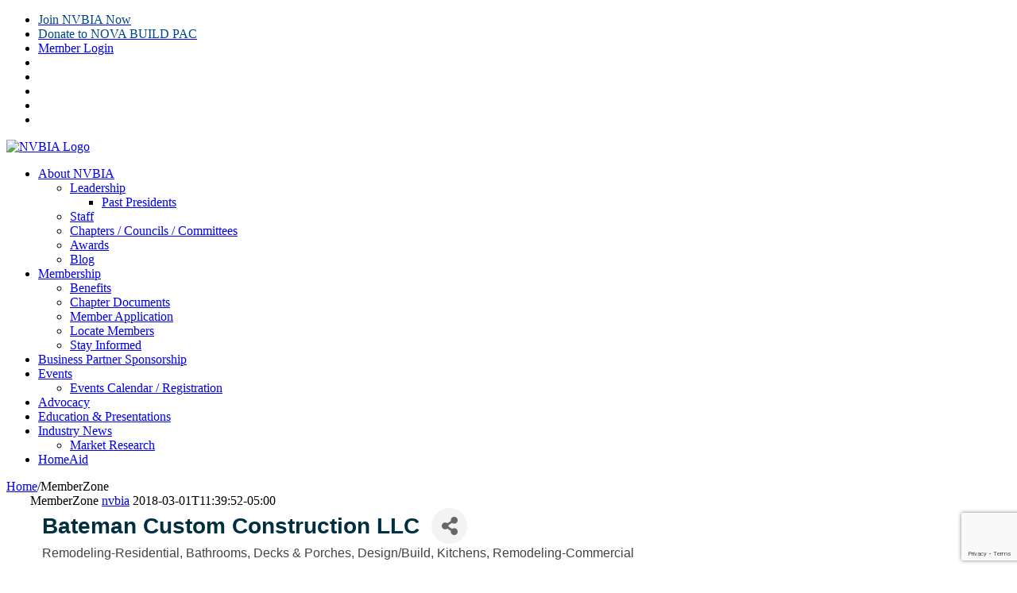

--- FILE ---
content_type: text/html; charset=utf-8
request_url: https://www.google.com/recaptcha/enterprise/anchor?ar=1&k=6LfI_T8rAAAAAMkWHrLP_GfSf3tLy9tKa839wcWa&co=aHR0cHM6Ly9idXNpbmVzcy5udmJpYS5jb206NDQz&hl=en&v=N67nZn4AqZkNcbeMu4prBgzg&size=invisible&anchor-ms=20000&execute-ms=30000&cb=yexm8fwwo977
body_size: 48888
content:
<!DOCTYPE HTML><html dir="ltr" lang="en"><head><meta http-equiv="Content-Type" content="text/html; charset=UTF-8">
<meta http-equiv="X-UA-Compatible" content="IE=edge">
<title>reCAPTCHA</title>
<style type="text/css">
/* cyrillic-ext */
@font-face {
  font-family: 'Roboto';
  font-style: normal;
  font-weight: 400;
  font-stretch: 100%;
  src: url(//fonts.gstatic.com/s/roboto/v48/KFO7CnqEu92Fr1ME7kSn66aGLdTylUAMa3GUBHMdazTgWw.woff2) format('woff2');
  unicode-range: U+0460-052F, U+1C80-1C8A, U+20B4, U+2DE0-2DFF, U+A640-A69F, U+FE2E-FE2F;
}
/* cyrillic */
@font-face {
  font-family: 'Roboto';
  font-style: normal;
  font-weight: 400;
  font-stretch: 100%;
  src: url(//fonts.gstatic.com/s/roboto/v48/KFO7CnqEu92Fr1ME7kSn66aGLdTylUAMa3iUBHMdazTgWw.woff2) format('woff2');
  unicode-range: U+0301, U+0400-045F, U+0490-0491, U+04B0-04B1, U+2116;
}
/* greek-ext */
@font-face {
  font-family: 'Roboto';
  font-style: normal;
  font-weight: 400;
  font-stretch: 100%;
  src: url(//fonts.gstatic.com/s/roboto/v48/KFO7CnqEu92Fr1ME7kSn66aGLdTylUAMa3CUBHMdazTgWw.woff2) format('woff2');
  unicode-range: U+1F00-1FFF;
}
/* greek */
@font-face {
  font-family: 'Roboto';
  font-style: normal;
  font-weight: 400;
  font-stretch: 100%;
  src: url(//fonts.gstatic.com/s/roboto/v48/KFO7CnqEu92Fr1ME7kSn66aGLdTylUAMa3-UBHMdazTgWw.woff2) format('woff2');
  unicode-range: U+0370-0377, U+037A-037F, U+0384-038A, U+038C, U+038E-03A1, U+03A3-03FF;
}
/* math */
@font-face {
  font-family: 'Roboto';
  font-style: normal;
  font-weight: 400;
  font-stretch: 100%;
  src: url(//fonts.gstatic.com/s/roboto/v48/KFO7CnqEu92Fr1ME7kSn66aGLdTylUAMawCUBHMdazTgWw.woff2) format('woff2');
  unicode-range: U+0302-0303, U+0305, U+0307-0308, U+0310, U+0312, U+0315, U+031A, U+0326-0327, U+032C, U+032F-0330, U+0332-0333, U+0338, U+033A, U+0346, U+034D, U+0391-03A1, U+03A3-03A9, U+03B1-03C9, U+03D1, U+03D5-03D6, U+03F0-03F1, U+03F4-03F5, U+2016-2017, U+2034-2038, U+203C, U+2040, U+2043, U+2047, U+2050, U+2057, U+205F, U+2070-2071, U+2074-208E, U+2090-209C, U+20D0-20DC, U+20E1, U+20E5-20EF, U+2100-2112, U+2114-2115, U+2117-2121, U+2123-214F, U+2190, U+2192, U+2194-21AE, U+21B0-21E5, U+21F1-21F2, U+21F4-2211, U+2213-2214, U+2216-22FF, U+2308-230B, U+2310, U+2319, U+231C-2321, U+2336-237A, U+237C, U+2395, U+239B-23B7, U+23D0, U+23DC-23E1, U+2474-2475, U+25AF, U+25B3, U+25B7, U+25BD, U+25C1, U+25CA, U+25CC, U+25FB, U+266D-266F, U+27C0-27FF, U+2900-2AFF, U+2B0E-2B11, U+2B30-2B4C, U+2BFE, U+3030, U+FF5B, U+FF5D, U+1D400-1D7FF, U+1EE00-1EEFF;
}
/* symbols */
@font-face {
  font-family: 'Roboto';
  font-style: normal;
  font-weight: 400;
  font-stretch: 100%;
  src: url(//fonts.gstatic.com/s/roboto/v48/KFO7CnqEu92Fr1ME7kSn66aGLdTylUAMaxKUBHMdazTgWw.woff2) format('woff2');
  unicode-range: U+0001-000C, U+000E-001F, U+007F-009F, U+20DD-20E0, U+20E2-20E4, U+2150-218F, U+2190, U+2192, U+2194-2199, U+21AF, U+21E6-21F0, U+21F3, U+2218-2219, U+2299, U+22C4-22C6, U+2300-243F, U+2440-244A, U+2460-24FF, U+25A0-27BF, U+2800-28FF, U+2921-2922, U+2981, U+29BF, U+29EB, U+2B00-2BFF, U+4DC0-4DFF, U+FFF9-FFFB, U+10140-1018E, U+10190-1019C, U+101A0, U+101D0-101FD, U+102E0-102FB, U+10E60-10E7E, U+1D2C0-1D2D3, U+1D2E0-1D37F, U+1F000-1F0FF, U+1F100-1F1AD, U+1F1E6-1F1FF, U+1F30D-1F30F, U+1F315, U+1F31C, U+1F31E, U+1F320-1F32C, U+1F336, U+1F378, U+1F37D, U+1F382, U+1F393-1F39F, U+1F3A7-1F3A8, U+1F3AC-1F3AF, U+1F3C2, U+1F3C4-1F3C6, U+1F3CA-1F3CE, U+1F3D4-1F3E0, U+1F3ED, U+1F3F1-1F3F3, U+1F3F5-1F3F7, U+1F408, U+1F415, U+1F41F, U+1F426, U+1F43F, U+1F441-1F442, U+1F444, U+1F446-1F449, U+1F44C-1F44E, U+1F453, U+1F46A, U+1F47D, U+1F4A3, U+1F4B0, U+1F4B3, U+1F4B9, U+1F4BB, U+1F4BF, U+1F4C8-1F4CB, U+1F4D6, U+1F4DA, U+1F4DF, U+1F4E3-1F4E6, U+1F4EA-1F4ED, U+1F4F7, U+1F4F9-1F4FB, U+1F4FD-1F4FE, U+1F503, U+1F507-1F50B, U+1F50D, U+1F512-1F513, U+1F53E-1F54A, U+1F54F-1F5FA, U+1F610, U+1F650-1F67F, U+1F687, U+1F68D, U+1F691, U+1F694, U+1F698, U+1F6AD, U+1F6B2, U+1F6B9-1F6BA, U+1F6BC, U+1F6C6-1F6CF, U+1F6D3-1F6D7, U+1F6E0-1F6EA, U+1F6F0-1F6F3, U+1F6F7-1F6FC, U+1F700-1F7FF, U+1F800-1F80B, U+1F810-1F847, U+1F850-1F859, U+1F860-1F887, U+1F890-1F8AD, U+1F8B0-1F8BB, U+1F8C0-1F8C1, U+1F900-1F90B, U+1F93B, U+1F946, U+1F984, U+1F996, U+1F9E9, U+1FA00-1FA6F, U+1FA70-1FA7C, U+1FA80-1FA89, U+1FA8F-1FAC6, U+1FACE-1FADC, U+1FADF-1FAE9, U+1FAF0-1FAF8, U+1FB00-1FBFF;
}
/* vietnamese */
@font-face {
  font-family: 'Roboto';
  font-style: normal;
  font-weight: 400;
  font-stretch: 100%;
  src: url(//fonts.gstatic.com/s/roboto/v48/KFO7CnqEu92Fr1ME7kSn66aGLdTylUAMa3OUBHMdazTgWw.woff2) format('woff2');
  unicode-range: U+0102-0103, U+0110-0111, U+0128-0129, U+0168-0169, U+01A0-01A1, U+01AF-01B0, U+0300-0301, U+0303-0304, U+0308-0309, U+0323, U+0329, U+1EA0-1EF9, U+20AB;
}
/* latin-ext */
@font-face {
  font-family: 'Roboto';
  font-style: normal;
  font-weight: 400;
  font-stretch: 100%;
  src: url(//fonts.gstatic.com/s/roboto/v48/KFO7CnqEu92Fr1ME7kSn66aGLdTylUAMa3KUBHMdazTgWw.woff2) format('woff2');
  unicode-range: U+0100-02BA, U+02BD-02C5, U+02C7-02CC, U+02CE-02D7, U+02DD-02FF, U+0304, U+0308, U+0329, U+1D00-1DBF, U+1E00-1E9F, U+1EF2-1EFF, U+2020, U+20A0-20AB, U+20AD-20C0, U+2113, U+2C60-2C7F, U+A720-A7FF;
}
/* latin */
@font-face {
  font-family: 'Roboto';
  font-style: normal;
  font-weight: 400;
  font-stretch: 100%;
  src: url(//fonts.gstatic.com/s/roboto/v48/KFO7CnqEu92Fr1ME7kSn66aGLdTylUAMa3yUBHMdazQ.woff2) format('woff2');
  unicode-range: U+0000-00FF, U+0131, U+0152-0153, U+02BB-02BC, U+02C6, U+02DA, U+02DC, U+0304, U+0308, U+0329, U+2000-206F, U+20AC, U+2122, U+2191, U+2193, U+2212, U+2215, U+FEFF, U+FFFD;
}
/* cyrillic-ext */
@font-face {
  font-family: 'Roboto';
  font-style: normal;
  font-weight: 500;
  font-stretch: 100%;
  src: url(//fonts.gstatic.com/s/roboto/v48/KFO7CnqEu92Fr1ME7kSn66aGLdTylUAMa3GUBHMdazTgWw.woff2) format('woff2');
  unicode-range: U+0460-052F, U+1C80-1C8A, U+20B4, U+2DE0-2DFF, U+A640-A69F, U+FE2E-FE2F;
}
/* cyrillic */
@font-face {
  font-family: 'Roboto';
  font-style: normal;
  font-weight: 500;
  font-stretch: 100%;
  src: url(//fonts.gstatic.com/s/roboto/v48/KFO7CnqEu92Fr1ME7kSn66aGLdTylUAMa3iUBHMdazTgWw.woff2) format('woff2');
  unicode-range: U+0301, U+0400-045F, U+0490-0491, U+04B0-04B1, U+2116;
}
/* greek-ext */
@font-face {
  font-family: 'Roboto';
  font-style: normal;
  font-weight: 500;
  font-stretch: 100%;
  src: url(//fonts.gstatic.com/s/roboto/v48/KFO7CnqEu92Fr1ME7kSn66aGLdTylUAMa3CUBHMdazTgWw.woff2) format('woff2');
  unicode-range: U+1F00-1FFF;
}
/* greek */
@font-face {
  font-family: 'Roboto';
  font-style: normal;
  font-weight: 500;
  font-stretch: 100%;
  src: url(//fonts.gstatic.com/s/roboto/v48/KFO7CnqEu92Fr1ME7kSn66aGLdTylUAMa3-UBHMdazTgWw.woff2) format('woff2');
  unicode-range: U+0370-0377, U+037A-037F, U+0384-038A, U+038C, U+038E-03A1, U+03A3-03FF;
}
/* math */
@font-face {
  font-family: 'Roboto';
  font-style: normal;
  font-weight: 500;
  font-stretch: 100%;
  src: url(//fonts.gstatic.com/s/roboto/v48/KFO7CnqEu92Fr1ME7kSn66aGLdTylUAMawCUBHMdazTgWw.woff2) format('woff2');
  unicode-range: U+0302-0303, U+0305, U+0307-0308, U+0310, U+0312, U+0315, U+031A, U+0326-0327, U+032C, U+032F-0330, U+0332-0333, U+0338, U+033A, U+0346, U+034D, U+0391-03A1, U+03A3-03A9, U+03B1-03C9, U+03D1, U+03D5-03D6, U+03F0-03F1, U+03F4-03F5, U+2016-2017, U+2034-2038, U+203C, U+2040, U+2043, U+2047, U+2050, U+2057, U+205F, U+2070-2071, U+2074-208E, U+2090-209C, U+20D0-20DC, U+20E1, U+20E5-20EF, U+2100-2112, U+2114-2115, U+2117-2121, U+2123-214F, U+2190, U+2192, U+2194-21AE, U+21B0-21E5, U+21F1-21F2, U+21F4-2211, U+2213-2214, U+2216-22FF, U+2308-230B, U+2310, U+2319, U+231C-2321, U+2336-237A, U+237C, U+2395, U+239B-23B7, U+23D0, U+23DC-23E1, U+2474-2475, U+25AF, U+25B3, U+25B7, U+25BD, U+25C1, U+25CA, U+25CC, U+25FB, U+266D-266F, U+27C0-27FF, U+2900-2AFF, U+2B0E-2B11, U+2B30-2B4C, U+2BFE, U+3030, U+FF5B, U+FF5D, U+1D400-1D7FF, U+1EE00-1EEFF;
}
/* symbols */
@font-face {
  font-family: 'Roboto';
  font-style: normal;
  font-weight: 500;
  font-stretch: 100%;
  src: url(//fonts.gstatic.com/s/roboto/v48/KFO7CnqEu92Fr1ME7kSn66aGLdTylUAMaxKUBHMdazTgWw.woff2) format('woff2');
  unicode-range: U+0001-000C, U+000E-001F, U+007F-009F, U+20DD-20E0, U+20E2-20E4, U+2150-218F, U+2190, U+2192, U+2194-2199, U+21AF, U+21E6-21F0, U+21F3, U+2218-2219, U+2299, U+22C4-22C6, U+2300-243F, U+2440-244A, U+2460-24FF, U+25A0-27BF, U+2800-28FF, U+2921-2922, U+2981, U+29BF, U+29EB, U+2B00-2BFF, U+4DC0-4DFF, U+FFF9-FFFB, U+10140-1018E, U+10190-1019C, U+101A0, U+101D0-101FD, U+102E0-102FB, U+10E60-10E7E, U+1D2C0-1D2D3, U+1D2E0-1D37F, U+1F000-1F0FF, U+1F100-1F1AD, U+1F1E6-1F1FF, U+1F30D-1F30F, U+1F315, U+1F31C, U+1F31E, U+1F320-1F32C, U+1F336, U+1F378, U+1F37D, U+1F382, U+1F393-1F39F, U+1F3A7-1F3A8, U+1F3AC-1F3AF, U+1F3C2, U+1F3C4-1F3C6, U+1F3CA-1F3CE, U+1F3D4-1F3E0, U+1F3ED, U+1F3F1-1F3F3, U+1F3F5-1F3F7, U+1F408, U+1F415, U+1F41F, U+1F426, U+1F43F, U+1F441-1F442, U+1F444, U+1F446-1F449, U+1F44C-1F44E, U+1F453, U+1F46A, U+1F47D, U+1F4A3, U+1F4B0, U+1F4B3, U+1F4B9, U+1F4BB, U+1F4BF, U+1F4C8-1F4CB, U+1F4D6, U+1F4DA, U+1F4DF, U+1F4E3-1F4E6, U+1F4EA-1F4ED, U+1F4F7, U+1F4F9-1F4FB, U+1F4FD-1F4FE, U+1F503, U+1F507-1F50B, U+1F50D, U+1F512-1F513, U+1F53E-1F54A, U+1F54F-1F5FA, U+1F610, U+1F650-1F67F, U+1F687, U+1F68D, U+1F691, U+1F694, U+1F698, U+1F6AD, U+1F6B2, U+1F6B9-1F6BA, U+1F6BC, U+1F6C6-1F6CF, U+1F6D3-1F6D7, U+1F6E0-1F6EA, U+1F6F0-1F6F3, U+1F6F7-1F6FC, U+1F700-1F7FF, U+1F800-1F80B, U+1F810-1F847, U+1F850-1F859, U+1F860-1F887, U+1F890-1F8AD, U+1F8B0-1F8BB, U+1F8C0-1F8C1, U+1F900-1F90B, U+1F93B, U+1F946, U+1F984, U+1F996, U+1F9E9, U+1FA00-1FA6F, U+1FA70-1FA7C, U+1FA80-1FA89, U+1FA8F-1FAC6, U+1FACE-1FADC, U+1FADF-1FAE9, U+1FAF0-1FAF8, U+1FB00-1FBFF;
}
/* vietnamese */
@font-face {
  font-family: 'Roboto';
  font-style: normal;
  font-weight: 500;
  font-stretch: 100%;
  src: url(//fonts.gstatic.com/s/roboto/v48/KFO7CnqEu92Fr1ME7kSn66aGLdTylUAMa3OUBHMdazTgWw.woff2) format('woff2');
  unicode-range: U+0102-0103, U+0110-0111, U+0128-0129, U+0168-0169, U+01A0-01A1, U+01AF-01B0, U+0300-0301, U+0303-0304, U+0308-0309, U+0323, U+0329, U+1EA0-1EF9, U+20AB;
}
/* latin-ext */
@font-face {
  font-family: 'Roboto';
  font-style: normal;
  font-weight: 500;
  font-stretch: 100%;
  src: url(//fonts.gstatic.com/s/roboto/v48/KFO7CnqEu92Fr1ME7kSn66aGLdTylUAMa3KUBHMdazTgWw.woff2) format('woff2');
  unicode-range: U+0100-02BA, U+02BD-02C5, U+02C7-02CC, U+02CE-02D7, U+02DD-02FF, U+0304, U+0308, U+0329, U+1D00-1DBF, U+1E00-1E9F, U+1EF2-1EFF, U+2020, U+20A0-20AB, U+20AD-20C0, U+2113, U+2C60-2C7F, U+A720-A7FF;
}
/* latin */
@font-face {
  font-family: 'Roboto';
  font-style: normal;
  font-weight: 500;
  font-stretch: 100%;
  src: url(//fonts.gstatic.com/s/roboto/v48/KFO7CnqEu92Fr1ME7kSn66aGLdTylUAMa3yUBHMdazQ.woff2) format('woff2');
  unicode-range: U+0000-00FF, U+0131, U+0152-0153, U+02BB-02BC, U+02C6, U+02DA, U+02DC, U+0304, U+0308, U+0329, U+2000-206F, U+20AC, U+2122, U+2191, U+2193, U+2212, U+2215, U+FEFF, U+FFFD;
}
/* cyrillic-ext */
@font-face {
  font-family: 'Roboto';
  font-style: normal;
  font-weight: 900;
  font-stretch: 100%;
  src: url(//fonts.gstatic.com/s/roboto/v48/KFO7CnqEu92Fr1ME7kSn66aGLdTylUAMa3GUBHMdazTgWw.woff2) format('woff2');
  unicode-range: U+0460-052F, U+1C80-1C8A, U+20B4, U+2DE0-2DFF, U+A640-A69F, U+FE2E-FE2F;
}
/* cyrillic */
@font-face {
  font-family: 'Roboto';
  font-style: normal;
  font-weight: 900;
  font-stretch: 100%;
  src: url(//fonts.gstatic.com/s/roboto/v48/KFO7CnqEu92Fr1ME7kSn66aGLdTylUAMa3iUBHMdazTgWw.woff2) format('woff2');
  unicode-range: U+0301, U+0400-045F, U+0490-0491, U+04B0-04B1, U+2116;
}
/* greek-ext */
@font-face {
  font-family: 'Roboto';
  font-style: normal;
  font-weight: 900;
  font-stretch: 100%;
  src: url(//fonts.gstatic.com/s/roboto/v48/KFO7CnqEu92Fr1ME7kSn66aGLdTylUAMa3CUBHMdazTgWw.woff2) format('woff2');
  unicode-range: U+1F00-1FFF;
}
/* greek */
@font-face {
  font-family: 'Roboto';
  font-style: normal;
  font-weight: 900;
  font-stretch: 100%;
  src: url(//fonts.gstatic.com/s/roboto/v48/KFO7CnqEu92Fr1ME7kSn66aGLdTylUAMa3-UBHMdazTgWw.woff2) format('woff2');
  unicode-range: U+0370-0377, U+037A-037F, U+0384-038A, U+038C, U+038E-03A1, U+03A3-03FF;
}
/* math */
@font-face {
  font-family: 'Roboto';
  font-style: normal;
  font-weight: 900;
  font-stretch: 100%;
  src: url(//fonts.gstatic.com/s/roboto/v48/KFO7CnqEu92Fr1ME7kSn66aGLdTylUAMawCUBHMdazTgWw.woff2) format('woff2');
  unicode-range: U+0302-0303, U+0305, U+0307-0308, U+0310, U+0312, U+0315, U+031A, U+0326-0327, U+032C, U+032F-0330, U+0332-0333, U+0338, U+033A, U+0346, U+034D, U+0391-03A1, U+03A3-03A9, U+03B1-03C9, U+03D1, U+03D5-03D6, U+03F0-03F1, U+03F4-03F5, U+2016-2017, U+2034-2038, U+203C, U+2040, U+2043, U+2047, U+2050, U+2057, U+205F, U+2070-2071, U+2074-208E, U+2090-209C, U+20D0-20DC, U+20E1, U+20E5-20EF, U+2100-2112, U+2114-2115, U+2117-2121, U+2123-214F, U+2190, U+2192, U+2194-21AE, U+21B0-21E5, U+21F1-21F2, U+21F4-2211, U+2213-2214, U+2216-22FF, U+2308-230B, U+2310, U+2319, U+231C-2321, U+2336-237A, U+237C, U+2395, U+239B-23B7, U+23D0, U+23DC-23E1, U+2474-2475, U+25AF, U+25B3, U+25B7, U+25BD, U+25C1, U+25CA, U+25CC, U+25FB, U+266D-266F, U+27C0-27FF, U+2900-2AFF, U+2B0E-2B11, U+2B30-2B4C, U+2BFE, U+3030, U+FF5B, U+FF5D, U+1D400-1D7FF, U+1EE00-1EEFF;
}
/* symbols */
@font-face {
  font-family: 'Roboto';
  font-style: normal;
  font-weight: 900;
  font-stretch: 100%;
  src: url(//fonts.gstatic.com/s/roboto/v48/KFO7CnqEu92Fr1ME7kSn66aGLdTylUAMaxKUBHMdazTgWw.woff2) format('woff2');
  unicode-range: U+0001-000C, U+000E-001F, U+007F-009F, U+20DD-20E0, U+20E2-20E4, U+2150-218F, U+2190, U+2192, U+2194-2199, U+21AF, U+21E6-21F0, U+21F3, U+2218-2219, U+2299, U+22C4-22C6, U+2300-243F, U+2440-244A, U+2460-24FF, U+25A0-27BF, U+2800-28FF, U+2921-2922, U+2981, U+29BF, U+29EB, U+2B00-2BFF, U+4DC0-4DFF, U+FFF9-FFFB, U+10140-1018E, U+10190-1019C, U+101A0, U+101D0-101FD, U+102E0-102FB, U+10E60-10E7E, U+1D2C0-1D2D3, U+1D2E0-1D37F, U+1F000-1F0FF, U+1F100-1F1AD, U+1F1E6-1F1FF, U+1F30D-1F30F, U+1F315, U+1F31C, U+1F31E, U+1F320-1F32C, U+1F336, U+1F378, U+1F37D, U+1F382, U+1F393-1F39F, U+1F3A7-1F3A8, U+1F3AC-1F3AF, U+1F3C2, U+1F3C4-1F3C6, U+1F3CA-1F3CE, U+1F3D4-1F3E0, U+1F3ED, U+1F3F1-1F3F3, U+1F3F5-1F3F7, U+1F408, U+1F415, U+1F41F, U+1F426, U+1F43F, U+1F441-1F442, U+1F444, U+1F446-1F449, U+1F44C-1F44E, U+1F453, U+1F46A, U+1F47D, U+1F4A3, U+1F4B0, U+1F4B3, U+1F4B9, U+1F4BB, U+1F4BF, U+1F4C8-1F4CB, U+1F4D6, U+1F4DA, U+1F4DF, U+1F4E3-1F4E6, U+1F4EA-1F4ED, U+1F4F7, U+1F4F9-1F4FB, U+1F4FD-1F4FE, U+1F503, U+1F507-1F50B, U+1F50D, U+1F512-1F513, U+1F53E-1F54A, U+1F54F-1F5FA, U+1F610, U+1F650-1F67F, U+1F687, U+1F68D, U+1F691, U+1F694, U+1F698, U+1F6AD, U+1F6B2, U+1F6B9-1F6BA, U+1F6BC, U+1F6C6-1F6CF, U+1F6D3-1F6D7, U+1F6E0-1F6EA, U+1F6F0-1F6F3, U+1F6F7-1F6FC, U+1F700-1F7FF, U+1F800-1F80B, U+1F810-1F847, U+1F850-1F859, U+1F860-1F887, U+1F890-1F8AD, U+1F8B0-1F8BB, U+1F8C0-1F8C1, U+1F900-1F90B, U+1F93B, U+1F946, U+1F984, U+1F996, U+1F9E9, U+1FA00-1FA6F, U+1FA70-1FA7C, U+1FA80-1FA89, U+1FA8F-1FAC6, U+1FACE-1FADC, U+1FADF-1FAE9, U+1FAF0-1FAF8, U+1FB00-1FBFF;
}
/* vietnamese */
@font-face {
  font-family: 'Roboto';
  font-style: normal;
  font-weight: 900;
  font-stretch: 100%;
  src: url(//fonts.gstatic.com/s/roboto/v48/KFO7CnqEu92Fr1ME7kSn66aGLdTylUAMa3OUBHMdazTgWw.woff2) format('woff2');
  unicode-range: U+0102-0103, U+0110-0111, U+0128-0129, U+0168-0169, U+01A0-01A1, U+01AF-01B0, U+0300-0301, U+0303-0304, U+0308-0309, U+0323, U+0329, U+1EA0-1EF9, U+20AB;
}
/* latin-ext */
@font-face {
  font-family: 'Roboto';
  font-style: normal;
  font-weight: 900;
  font-stretch: 100%;
  src: url(//fonts.gstatic.com/s/roboto/v48/KFO7CnqEu92Fr1ME7kSn66aGLdTylUAMa3KUBHMdazTgWw.woff2) format('woff2');
  unicode-range: U+0100-02BA, U+02BD-02C5, U+02C7-02CC, U+02CE-02D7, U+02DD-02FF, U+0304, U+0308, U+0329, U+1D00-1DBF, U+1E00-1E9F, U+1EF2-1EFF, U+2020, U+20A0-20AB, U+20AD-20C0, U+2113, U+2C60-2C7F, U+A720-A7FF;
}
/* latin */
@font-face {
  font-family: 'Roboto';
  font-style: normal;
  font-weight: 900;
  font-stretch: 100%;
  src: url(//fonts.gstatic.com/s/roboto/v48/KFO7CnqEu92Fr1ME7kSn66aGLdTylUAMa3yUBHMdazQ.woff2) format('woff2');
  unicode-range: U+0000-00FF, U+0131, U+0152-0153, U+02BB-02BC, U+02C6, U+02DA, U+02DC, U+0304, U+0308, U+0329, U+2000-206F, U+20AC, U+2122, U+2191, U+2193, U+2212, U+2215, U+FEFF, U+FFFD;
}

</style>
<link rel="stylesheet" type="text/css" href="https://www.gstatic.com/recaptcha/releases/N67nZn4AqZkNcbeMu4prBgzg/styles__ltr.css">
<script nonce="4X9wZTNLbIahEodV020MqA" type="text/javascript">window['__recaptcha_api'] = 'https://www.google.com/recaptcha/enterprise/';</script>
<script type="text/javascript" src="https://www.gstatic.com/recaptcha/releases/N67nZn4AqZkNcbeMu4prBgzg/recaptcha__en.js" nonce="4X9wZTNLbIahEodV020MqA">
      
    </script></head>
<body><div id="rc-anchor-alert" class="rc-anchor-alert"></div>
<input type="hidden" id="recaptcha-token" value="[base64]">
<script type="text/javascript" nonce="4X9wZTNLbIahEodV020MqA">
      recaptcha.anchor.Main.init("[\x22ainput\x22,[\x22bgdata\x22,\x22\x22,\[base64]/[base64]/[base64]/[base64]/[base64]/UltsKytdPUU6KEU8MjA0OD9SW2wrK109RT4+NnwxOTI6KChFJjY0NTEyKT09NTUyOTYmJk0rMTxjLmxlbmd0aCYmKGMuY2hhckNvZGVBdChNKzEpJjY0NTEyKT09NTYzMjA/[base64]/[base64]/[base64]/[base64]/[base64]/[base64]/[base64]\x22,\[base64]\\u003d\x22,\x22w6nChsKAI07DpRJrWjXCpADDpsKfwrXCujnCsMKfw6fCiH/CkDLDpEEzT8OZFH0wLkPDki9nS24Mwo7CqcOkAE5AazfClsO8wp8nOTwAVjvCtMOBwo3DjsKTw4TCoCzDrMORw4nCmWxmwojDusOOwoXCpsKsamPDiMKRwqpxw68dworDhMO1w5NPw7d8Py1YGsOfGjHDoi/ClsOdXcOCJcKpw5rDksOyM8Ohw6JCG8O6M3jCsC8Iw7Y6VMOpZsK0e3EZw7gECMKUD2DDhMKbGRrDosKLEcOxXVbCnFFIGjnCkSvCtmRIHcOuYWl3w43DjwXCu8OlwrAMw4FJwpHDisO0w6xCYFfDnMOTwqTDgkfDlMKjccKrw6jDmWPCkljDn8ORw4XDrTZ1D8K4KB/[base64]/wpl7woPDsBvCvMOCMVTCtQ0uw4rCgMORw61/[base64]/[base64]/[base64]/[base64]/DgcOEJBDCoTfDk8OABzvDhhdcwp0ywrrCmsO+ECrDhsKowppTw7nCmV3DkAHDhcKXflABf8KRVMKcwpXDrcK0WsOEWhM3MysawqbChUTCu8OJwo/Cq8OhVcKtIxvClQl7wrDCuMOAwp/DucKYLQLCqggcwrjCkcK1w59ucBPClgcRw6x/wqTDl3s8FsOgbCvCrsKvwoh1Xx5wU8KOwpsqw7HCv8Oswo8PwqnDsXsew4JCGsONC8OawqVGw7TDk8KuwobCj3ZjJxfCuFtyL8OUw5TDo2YlLsOhFcOsw73CgX1QAwXDkcKIEiXCniUeL8OZw7vDtMKeaknDlWPCh8O+OMOyBWjDgcOELsOfwrnDvQBOwq/CosOFQcKVYMOTwqvCvStJXQLDkx/Cmkl0w7wew6rCusKkDMKIZcKZwpl3JGh9woLCqcKhw5vCn8Okwqh4MSZADMOpFcO1wqFhSwlxwolew6DDkMOqw5Y1wrjDhgh5wrTCgV0Uw6/Dk8ORG3XDv8OGw4FGw7PDoGjChVvDlsKDw6x0wpPCj3DDkMOzw5gRZ8OoSm7DuMKaw4cAA8OFP8K7w4R9wrMqVcKEw5VMw7kQUUzCshdOwr9PKGbCohEpZVvCog/[base64]/Dn8OVG8OwZk9rPMOFw7Rhwp7DsATDkXkWwrTCgMO9K8OlM0TDogF8w69cwprDv8KjeWzCnFZ9IcO0wqjDmcO7TcOcw7jCjm/DgSo3asKMQAF9ccKBW8KCwrw9w4Ejw4zClMKPw6zCul0Ww7rCsHlNasO8wooWA8KGP2gQbMOjw7bDssOCw4jCl3LCusKwwq/DhHLDjnvDlTXDrMKfGU3DiBLCnyPDoTVZwp9Ow5d2woLDnhUJwobClF9pw5nDkDjCtFPCuzTDtMK4w4Idw5vDgMKiPCnCinjDtRhCIVjDqMOzwqfClsOGNcK7w6gnwpLDjxY5w7/CkV1lTsKjw6vCv8O1NMK0wpIUwoLDuMOcasKwwpvCmRvCssO6FH5KKwpow4HCqkTCscK+wqNGw5DCisKgwp/ClMK4w5QbfiEwwqFWwrx3HgsKRcKqFFbCmjdcdsOHwp47w4F5wqXChSrCnsK8Gl/Dv8KAwr53wrgZIsOtw7rCj15MU8KKwoFFayfCiwt1w5nDiDzDl8KOOsKKCMKcOMOAw7RjwrLCu8OpIMOtwrDCtMKNcnMxwoYKwojDq8O/EsObwotpwqPDm8KmwqFmBnfCqsKmQcOxGsOuYkNnw5t6Li8WwrrDg8K8wq1nW8KEHcOXJMO3wrHDt2/DiQ19w53DlsKow5LDsQXDmmoAw5IvR3/CsS5+QsOfw7QLw6TDl8K8SyQ3IsOCKsOWwrTDlcOnw6rCpMO2MALDv8OPXMKPw4vDsAvClcKeCU5Ywq84wrHDvcKAw55yFsK6agrDusK/[base64]/[base64]/w4B7fR07wo3CkD/CqRvDm8KKwpMTF8OdNXBFw598esKKwooOGMOjwoJ/[base64]/[base64]/YMKiwoBeBwjDijrDi21yAcKQw7Ucc8O2HBY4PhIiDzHCgEQZIsKyCcOnwrcSJnY5wpYywpPCiFxaF8KTfsKrZm/Doi5VZ8O3w77CssObGMOXw79Uw6bDogMVYVssCMOfDFrCtcOKw7ofNcOcwo4qBlI/w5/[base64]/wqt0LTJMN2swWQvCr2UTH2kkYCoMw6Jpw4BEfMOWw4ESCW/Dl8O2JMKUwrIww6gWw6DCg8KzVCpXJhDDmFBFwpvDkx5dw5LDscONQsKWCQPDi8OxZV/DqEUpZWLDtcKmw7YXSMO/woMLw4F8wrVvw6TDq8KJPsO6w7kaw4YEQMOzBMKkw4rDoMOtJDlTw5rColMifG97VsK8TBl3wpzDrmLDgjZlasORecKFQmbCjg/DrcKEw4bCoMK+wr0rOg3DiQBGw4c5cw07WsKATkozVG3CiG58A24FE1hbBVMEHUrCqRgUAMK0w6daw7DDpcO+McO4w7Qxw41QUyHCvMOxwpcfGyLCmB5LwoTDs8KnKsOPwqxTJ8KMw5PDnMOaw7zDgRLCscKqw6N/Sj/[base64]/CvzvCrAFQK1DCqmgwwpFAwo4pw7HCosKrwqzCg8KES8KyC0TDln/Dsi0qBMK8fMKmTgkyw5bDvCByYMKOwpdNwqozw4thwpsPw6XDpcOdasKJecO+bnA7wqV8w4sVw4bDljALF23CsHlYJFBrw6N7Lj8FwqRSRwvDnMKDMzxiSV8xw7/DhA9IecKowrUIw57Ck8ODIBVlw6XDjjt9w5cTNHDDg2hCOsOHw5ZDw4LCnMOwUcKwEwHCumhiwr/CmsK9QWdgw4LCjlMpw4TCpFvDqcONwo8WIsKWwqtIR8KyPxbDtW1/wppIw6IXwoTCpA/Dv8KVDX7DnjHDrzrDvSnCqk1Kw6JmAlbDuj/[base64]/DgBPCiT7DuUB+VMOtL1jCvhXDlRfCk8Klw78jw4DCgcOKKA3DpiZOw5ITTMKXPWTDpj8IAXDDs8KIBVRSwoFQw5E5woM5wotmbsO1D8KGw6JNwpIoJcK0dsO9wp1Lw6XDn3pMwppfwrnDn8K/w7LCsh1lw6jCgcOJJsKQw4fCjcOMw7QceTk/[base64]/DhVDCvD7CqsK0wr3CmRHCtMOsfsOqw7TChU0oBcKowrFma8OeeAptT8KUw7Uuw7hmw6nDl10qwpLDgXx/YSQVEsKcKBAyLgLDs1JaexFyGnQWbDjCgivDjAzChijCkMKVHSPDpRLDh1hHw77DvwY9wpkyw5nDsXbDsWJmWlbCvVgNwovDpEXDu8OHUFHDrXFlwot9ORnDh8Kbw5how7DCqiYyXS43wps1esKOLCbCjcK1w547R8ODKcKfw4ZdwoR0w78dwrXDgsKIDTLCpUfDpcK/VcKSw71Ow5XCk8Ocw4XDqiTCgkDDrjswEcKSw6ohwpwzw55cOsOlf8O/wpzDk8O6ATPDiHvCiMK6w4LCsCXCjcKiw5oGwptlwoRiwrZWIsKCf1/CisKqbm53MMO/w4JbZ0EUw481w6jDgX5aMcOxwpQ5w79UF8OUH8KjwpTDh8KmQFPCpWbCtUDDg8K2NcKyw4IEEH/[base64]/DosOEwohzwo0ZamcfYhzCqgtBw7QXG8ORwr/Chg7Dr8KeeDXCicKrw7XCvcOWI8KVw4fDrMOtw5fCsGTDlD8qwoPDi8KLwp8Ww4kNw5/CtcKSw7kCU8KCLsOYGMK4wo/[base64]/esKQw4jClHQLwo/ChsO5w7h3w6pMw4zCgsK2wp/CuMO/[base64]/[base64]/w4bCtMKDwoVBZUZuwqBEeVzCmMO7w7LCq8KOwo9aw7QSOAtMMjQufkQIw5BuwpjChMKSw5fCuQbDksKvw7zDmn5Qw5Nsw49Dw77Dlj3Dh8KNw6XCuMKwwr/ClCsAZsO4eMKYw6NXXcO9wpXCiMOXJMOPZsKfwrjCpVM/w618w7XDgMKlDsO0Tm/CsMOVwpcQw47DmsO6woPDjHsYwq7Dl8O+w48ywonClkhIw5BwGcKQwr/DjcKaCTHDtcOywq1DS8OtcMKnwpXDgEzDqgwvwqnDtklmw71VPsKqwpgYOcKea8ODA29Iw6ZxS8OBcMKUL8KXU8K9YMKBSgBVwpFuwofCn8Ogwo3CpsObI8Oqc8KjQsK+wpfDhUcUNMOyGsKoFcKvwpA6w6/DrXXCqyxewpFQMWjDj3pSVHPDssKLwqcewpwyUcO9TcKXwpDCtsK9EB3Cn8O/esOZZgUiBsOIbyhcGMOtw6kIw7jDpRrDhAXDggF0bH4Na8KswrXDrMKhe2TDtMKzNMOoJ8O6w6bDtygoSQxjwovDvcOzwqRuw5PCgWLCnQ3CmV8twojCn3zDn17CpwMfw5c2DXVSwoTDgizCr8OPw73CtmrDrsO5EcOKNsKkw5EkUX4ewqNBwr8jVzDDlXDDiX/DkyrCvATCsMKwNsOow4Y1w5TDsmHDhcO4wp1pwo7DrMOwXmZuJMOHKMOEwrcJwqgNw7YFNVfDpwzDk8KIfBHCpMOYQWNMw5xhUsOqw4wDwo84cWhJwpvDqRzDhWDDpcO1AMKCX0zDgGppYMKmwr/[base64]/JFLDolTCm8KDw6tawqYnCMK7wrfCkcOyw4UCw4MCw5kgwrUnw75ACMOuJcKENsORX8K+w4coDsOiV8OOwq3DowfCvsO0MVvCgcOpwohnwopsfRdLXwfDn2BXwqXCqcKRJ1l0w5TCvD3DjH8bcsKNAElXW2YFD8K6JmxGJ8KGNcOZSx/DisOPeSLCi8KtwpIOS2nCvMO/w6vCgErCtHrDnGYNw7/CgMKHccOfQcKSIh/DiMOOPcORw7zCoEnCvnVDw6HCksONw6fDhkjDgz7ChcOYFcKYCHxrN8KRw5LDusKfwocHw6vDr8OjJsO6w7FuwpoDcSPDg8KKw5c8cz5swpwAaRnCtn/CowTCmhwKw7QKW8K0wqPDo0lHwqFzMU3CtHnCgsKxIRIhw4AVF8OywrkJB8K9w55JRFvChUDCvwVlwofDnsKew4Uaw51LBQ3DmMO3w7/DnVAwworClHzDhMOAOFFkw7FNKMOAw5N7L8OmScKzA8O/wpbCt8KhwrsVHcKLw6kLOhjCswACIzHDmSVLacKnOMOoJA0dw5RTwq3DoMKCGcOJw63CjsOvYsOxLMOpfsKHw6rDpVTDk0UFSDx/[base64]/Pi5nFsKVwrbClwpof8Kvw683IcOsbcKGwqApw6F+wo8gw7bCtBfCrcOBO8ORDsO0CH/DtsKAwpJoKGrDsEt/w7Viw4zDmVY3w7ATXlFmTx3CkCI3KcKWJsKUw6xwQMOLw5HCjsOjwpsnOzvCl8K+w5TDtcKVVMK7GSRuKUsKwqkBw6MVwrshw6/DnkfDv8KZw5E2w6UnH8OpaBjClhYPwofCoMOfw47DkgjDgAYHeMK2I8KaLMO8NMKHGWTDnRILCm0oVmfDlzBpwo3ClMK1WMK5w7MGRcOIMsKXIMKcV01JQDhHbS/DtnQswr9qwrjCmltod8Kiw5fDusO8OsK6w49TK04OEMOxwpXDh0jDmDHDl8ONWUYUwpcuwpZzVcOseizCkMOfw7PCnBjCukV9wpXDtUfDlD/CjBpPwpLDnMOowr1aw70mOsKTckXDqMKIWsOjw47DojkDw5nDkMK6DjRCVcOuJlUlTsOHY1LDvsKKw5fDnEpKOTpRw4PCpMO9w5QzwoDDqnHDsnUlw53DvRF0wpdVRytvMxnCgcK3wozCn8K8w68ZWAXCpzx2wrUzFsOPT8O/wo/CtBJWLwrCtzjDpysyw4Y9w6/DkB1gbkt8KsKsw7Ztw4x0woJLw6fDmxDDpwXCmsK2woDDuFYPQsKOwp3Dvwk6cMOHw6bDrMKxw5PDjmfCnWcLUcOpJcOxOMOaw53DrMOfFlgrw6fDkcOhXTsdK8KDexjCs0Abwp1lfVNkXMOhcWXDr2/CisOkIsOBWi7CoFI1T8KcXcKIw47CllBxWcOqwqXCr8Ogw5fDmyNVw5JULMOaw7ICAGvDmyxTBU51w5wQwqQ8ZsOIFgdeYcKeLVPDqXxlfcOUw5Mrw7rCvcOlV8KSw7LDsMKswrcnNTrCusK6woDCvWbCmlQtwooaw4s3w6XDglbCpsOmWcKXw7EYCMKZdMK/[base64]/CvcOAwrbCg1R6wpQtw5jCqiPDuQQiwr/[base64]/DlQVhwqxcWhHCqTgRw5Q4KCLDn8KLwqLDoMKdwpjDpy0ew4LCt8KQLsO2w71mw7YJC8K1w7lbGsKTw5/DlHzCtsOJwozCvl9pG8OKwqMTORDDnMOOBB3CgMKOQ1crWRzDp2vCrXIzw7Ikd8KnW8Kcw4nDiMK/XHjDgMO2w5XCmcKZw5ltw51Eb8KQwqfCgcKew4bDgWfCucKCeDt0TS7DscOtwqYSKgcQwrnDlm5aYsO/w4Y+TsOzQmPDrhPCtjvDhV8uVDjDg8ORw6N8F8O2OgjCjcKEDVtSwpjDlsKswo/DvDzDtXhowpwwMcKnZ8OXCRhNwqTCtRPCnMO7HmPDrV5swpfDp8OkwqgmIcOKW3PCu8KQY0XCnmhKWcOMAMK/[base64]/DqsOxVcOwwoZjWDU5w6LCu8OMXyzDhcOgw6PDoVfDo8O+KHwMwq5Qw5lBXMOawrUGTGXCnkV4w40PGMKnd0rDoA3CoibDkgUbCsKYDsKhScKzKsO2Y8Oww6ctHSgrAQXDuMODIgTCo8K7woLDm07CsMOCw4QjdyXDhDPCsFlawqccVsKyG8OqwpNscUw/[base64]/Dk01HwqI/wpFZwrIhfmvDiw/DjcK8w4rDqsKjbsKKWGxmc2vDocOIPj/DmXk1w5/[base64]/CnVLCrkbCiEjDumwqwqk+RsOvw6jDiMOvwoZmSljCsUltHWPDpsOiVcKnfm9gw5Y7XsOnKMO0wpfClcO/EwzDiMKnwr/DvzZnwrjCocOFIcOdf8OCEhTCqsOzYcO/axdHw4cNwq/CmcORMMOOfMOpwoLCpznCo1oew7TDslzDtz9OwpXCuQIgw6lPUkkZw6Adw4tOBV3DvTLCu8Kbw4DCkUnCksO1HsOFAWBvP8OPFcKHwrzDt1LCosOTJMKCPSXCu8KdwrDDr8OzKjfCj8OMVMK4wpF7woDDnMOtwprCo8OGY3DCrHzCj8KOw5hAwp/ClsKBNS0WKGkVwpXCv1UddTbCgwY0w4rDp8Ojw7M3IcO7w7l0wqwNwpQ1Qw3CnsKJwrUpbsOUw5dxcsKYw6M8wo/CtCA7M8Obw6PDlcOIw5pfw6jDkRPDkX5cCh4gVVDDp8K9w5V1XE0Rw6fDk8KawrDCs2TCicOnb1Qjwp7DsEoDI8K4wpjDlcOEScO4K8KTwqzDvUACOHnDjTrDkMOSwrnDskDCk8OMfR7CkcKBw4kZV27Cm0XDgivDgQXDvwIRw6nDq0RVMDkZQMKUSxoGdB/CjcKqY1QTTMOvFcOgwrsuw4Njb8KbQ186w7TCs8KCFz7CqsKVCcKSw5FJwqEQbiNVwqrCthTDojdBw5pkwrEaBsOzwpNKUyXCvMK9ZE4cw4TDqcKZw7XDrcOyw7vDsE/Cg07ChF7CumLDtsKwSTPCv18qGsKbwo53w7rCtXXDjcOQGnDDtQXDicKqVMOvGMKIwp7CiXgew798wrc8D8KmwrZLwq3Do0XCl8KtDU7CtR0ORcOXFT7DrFYwPm1FQMKvwp/CscO8w5FQPUDDmMKGTD1yw581P2PCnF/CpcKQXsK7bMOzbMKSw6zCjyjDnAzDo8KSw4saw5ByBcOgwq3Cji3Cn23Dn0jCuBPDoArDg13DvDNyAQbDlA49RyxrP8O2bBrDscO3woPCv8KFwqBbwoc6w5bDoBLCn2tzN8KSJBBvRAXDl8KgAzPDmcO/wovDjghvP3fCmMKXwr1sf8OYwq4PwqhxIsOKTkt4CsOvwqg2SUI/[base64]/CkDrDjnUow4cwUMKMw5HDpMO3w7fCuMOJWiDDg8ODFTjCtjd0PMKtwrIgNgYFKBYAwptSwrgEN2cXwq/Cp8OyeFvDqD40esKScXLDqMOycMOXwrVwAVnDssOEJHDCo8KMPWlbecOuNMKKO8Kcw7XCrsKSw41tc8KXGMOaw75eLHfDlsKcaE/CtDpQwqsxw68YM3TCnB9FwpoWbALCtiTCiMOFwoAyw51XJMKXC8KRYsONa8OQw4LDssOpw77CvGJFw7wjLFZ9UBUvBMK9R8KhAcKRXsOJXC4AwrQ8wr/CtcK9McOIUMOpwp9qMMOIwpsjw6bCssOqw65Ww4E1wobDhj0RZSzDr8O+ZMKqw7/DnMK6K8K0XsOlKmDDjcK/w7HDijVMwo/CrcKdNMOfwpMeJsO1w53CkCVBIX0ewqAVYUvDt3V8w5bCoMKiwrYvwqTDisOkwovCq8K6NFXCjXXCsgHDnMK4w5RCa8OedsKWwrJrH0PCnE/Cp3krwph5AjjCl8KKw4bDrRwDIj9dwoZuwoxYw5ZOFDTDjEbDlH9DwrN5wqMDw6Fkw5rDhFbDgcKwwp/DsMK3fDIWwozDmjDDksOSwpjDqh3CiXMEb2NQwqzDuwnDmSBWNcOKRMOVw65wHsKRw4rDtMKZJ8OHCHZtMiYsasKFY8K1w7BmOW3ClMOrw6cOIiwew6Y3DD3DkXLCilQdw4XChcODGnDDljgvf8KyNsOvw6TCjysyw4FMw7DDlxt/PcOPwozCgcOewo7DgcKgwpZdM8Oswqcfwo/ClDhSWx4FTsKTw4zDmsOHwoTCksKTMn8fTnJ0DsKRwrdww6pIwojDk8ORw5TCiWRtw7pBwoDDl8OYw6XCg8KGODUcwpRQNyskwpfDkzllwrtwwqPDncKXwphHZlIXaMOgwrJNwpgYQTRWfMKFw78ZfHQlZQvDn0HDjAADw7HChFvDrcOZJGVyU8KIwqfDlw/ClR4oJwfDisOKwrFIwrlIGcKFw4LCksKhwpDDuMOKwpDCpsKmZMO1wpbCgwXCgMK/wrsEJcK1eHF0w7zDicOow5XCqF/DhmNtwqbDsg5fwqVdw4LDhMK9aFDDjsKYw5RqwrrDmFsPQUnDiUvDhsO2wqjCosK6D8KRw7VvBsOnw4nCjsO0GTTDhk/[base64]/[base64]/DhhJ/[base64]/DoyfDksKbw6/Ch0ZfPcKvMUpzLRrCq8OAwrcRw7fCn8KdJUnChyIxG8Ouw5pww6QVwqhEwoHDlcKLb0nDisO+wrfDtG/Cj8KiW8OGwoxvw57DiC7CtsKZAMOFXXNlLsKdw43Dsl5RXcKSeMOXw6NYX8OtODxhNMOYDMOww6PDvgVoHUUQw7fDpcKnTXfDscOXwqLDsUfDoVDDshnCrwU1wpvChsKXw5rDrSILCmpxwpV4fcOSwo4pwrHDpRLDlgPDr3ZoS2DCksKZw4zDmcOBei/Dll7CpH7CowTCgMK3XsKOIcOfwqpCIcKsw48jc8KSwo4bOsOuw4BAJ3cqTH/[base64]/CqMOIb8KiWWJCwq9yFWjCjsOMYgnDgjRMw6zCvMKqw4Ifw7fCm8KzU8O/[base64]/[base64]/Dul7CpMOPwpXCkcOowp9KFFXDlcOiBn3DiUxgBl4SGsKPEMOQXMKWw5DCshbDoMKEw7jDhl5HHAVVw6HDkcOMJsOuRsK2w5ojwrXChMKKfMK9wokmwofDiSkfHwZQw4bDqwwsEMOzwr8twpDDmcOdUhh0G8KDEQDCo0LDiMONCcKqHx7Do8O/wo/[base64]/w5nDgB4Kw7HCkCnCnEB2w4I+AsKUBhzCoMOhwr/Do8O3R8K+VsKXEXUxw6htwqMJDMOvw4jDjGrDuxtpNcKODMKWwoTCksKSwqrCiMOiw4DCsMKkUMOaIF0JKcO6cTXDp8OYwqosay1PBFfDmsOrw4HDpy4ew4UHw5JRPBLCg8K0w4vCsMKawqFdGMKdwq/ChlvDmsKxBRY0wp7CokIbBsOpw5JNwqIefcKHTT9me1tpwoVrwqXCoiYFwo3Cj8OAKDzDn8KOw4TCo8OUwqrCssOowpNkwroCw7LDpmICwpjDr3cMw4zDkMKhwrV6w6LCjgcAwq/[base64]/ElDDtMOywrPCpMOZw5PCjiLDn1vCl8Ofw4vDisKRwoUKwrJPM8OMwr8hw51VY8OzwrgVUMK4w65rTsKAwoFOw7pSw6TCshjDmD/DoGPCicOZasKBw61qw6/Dg8OAOcKfITo2VsOqcTUqLsOkYMONbcOUPcKBwq7CslbChcOVw5rChnHDgyV5KTXCpnBJw5JMwrVkwprDkArCtjHDvsKkTMOawqZ+w73Dg8KZw4DCvGIfKsOsJMKLw5XDpcKjOxg1F3HCiy09wpPDmjpUwqHCrBfCm0tTwoA6F1LDiMO/w4V1wqDCsk1GQcOYIsKTRMOmfg1CCsKGcMOZw5E1VhzCk2nClsKBdXxEOxlpwo4HF8KRw7hiwp3CtmhEw5/Dmy3DpsOaw5DDoBnDsiXDjAJdw4DDnC4wasOoJwzDky3CrMKPw7YmSD5Sw6VMPsKUasOOWk4GaCnCmiXDmcKCPMO/d8KISXLCkcOoUsOcbRzCsArCgcKxDMOSwr/Csw8KTBMqwpzDkMO7wpLDpsOSw5PChMK5ZT1Vw5zDv1jDr8Oywq8jaUbCpcKZZBA4wr7DvMK/[base64]/Cn2Y0w5DCrsKGUsKdT3xowpAlF8K5w5XCqcOpwrbDu8OkRl9zAS1GBUAbwrjDhmRCfMOawrs9woFJFsKmPMKYAsKvw5DDscKMKcOYwoXCn8KDw6Mcw6M8w7U7R8KGPQ1Pw6DCk8OqwpLCucOuwr3Dk0vDu3/DvsODwpxGwrTCk8OAfcKKwr8kD8Ojw6LDoS0gLMO/wpQWw6Zcw4XDucKAw7xCL8KPDcOkwo3DkXjCjVfDnidOfxV/[base64]/Cj8Kiw43DtcKMw5rDqGVEKsKDw5/Dq8KsElZmw7bCs2QJw6XDpUxCw7fDo8OULEDDgW7DjsK1L1s1w6rCssOvw58Tw5PDgcOfw7tYwqnCm8KnKg4EVUYNDcK9w77DukZsw7kLQlvDrcO2OMOLG8O5Qy1wwpzCkzN0wq/[base64]/[base64]/DglIIw7PDjsO3CTsGwqrDrBUuw7kow6MxwqF+IiwUw7YPwp5ycT9bV1rDjHDDjcO6dj9YwogFR1TCmXEiBcKUP8Otw67ChCTDo8OvwpbChMKgIcO+ZyjDgCZsw6nDjm3Dk8Oew587wqDDl8KbOi7DnxUYwozDgmRIfAzDsMOKwocaw4/DuCJGBMK7w4dww7HDtMK8w7jDu1Mjw6XCi8K4woxbwrpsAsOHw5fCi8KKOcOfOsKRwrzCv8Kaw71cw4bCscKDw5ZuXcKYYsOZAcOUw6/CjW7Cu8OJJgjDlE7CqHBBwpjCtMKMMMOmwocTwqUoIHISwosVJ8K3w6I1IUcHwpwKwrnDqUzCkcKCSWpYw6/DtARoCMO/woHDt8O8wr/CtljDj8KRThh7wrLDj0AkP8OowqprwovCocOYw7Bnwo1Bw5nCsGxjSC3Cm8OGHRdGw43Du8K1LF4kwqHCkGPCgBkgORHCqXoMEjzCmEbCnBFRGkrCsMOsw63CpA3DokkRGMK8w7M/FsO8wqMiw4TCtsOyHSN7wr7Cg2/CgSTDiknCtyc6TMO1FMOTwrQCw6jDoRZ6woTCr8KPwpzClhfCogBsHxPChMOWw6YEeW1oC8Kbw4DDlznDlhhHf0PDkMObw5nChsO/U8OOw4HCvQIBw6dmXlMtenrDrMKsWcKTw6ZGw4DDlBPDuVDDjUQSXcKjSXsAeFlzd8KfLcOww7LCiz/Co8OTw58awqvCgivDk8KKSsOPHMOrGXNZazg9w6crQnvCssK7aDZpw6nDp1dpfcOeJmfDiQvDukkqCcOjJzfDl8OIwprClEERwpLDmFBCOMKLDG4+Qn7Cr8K2wrRsTDHDjsOYwprCn8K5w54owpTDr8KAw5PCjnXDqMKRwq3DnzzCncOow6fDucOgQV/CsMKCSsO0woptG8KpDsOpT8K9MxtWwqofBcOhI2XDsW3ChV/CjcOmIDXCp1jCpsOqw5DCmnbCqcOMw6oYaDR6w7RzwpRFwpfCm8KZCcKyEsK5fAvCicKAEcOQbyoRwrvDusKcw7jDqMOdw5nCmMKbwoMww5zCrcOxVcKxFsOKw7gRw7Bzwr97LFHDjsKXcsOIw4tLw4ZswrgVEwd6woBsw51yJ8OTJGsdwpTCscKpwq/CosKBRl/CvQHDpHzDrU3CpMOWIMOaMVLDt8OEW8Ocwq1gNX3DoWbDrTHCkyAlw77CvDEXwpbCk8KgwqwHwqx7cQDDtsK6wr9/LGIBLMK9wo/Dv8OdFsOHD8Ouwq5lKsKMw73DlMKCVSpww4nCtAN7fQ5lw6LCn8ORN8OmdBnCkQxNwqp3FRDCj8O9w5dOWz5yCsOuwqccecKUD8KVwpFww5FmZCHDnmVZwoTCrcKBD2YHw5oCwrI8aMKDw7zCslnDv8OHXcOgw5rDtRIvP0TDvcOsw6vDul/DhXAQw69nAyvCuMOxwpgde8OQJ8OkMFV3wpDDvQE0wr9uWkTCjsOgBF4Xw6hTwpjDpMO8w5QRw63CtcOqFMO/w6MiYlt5Cw18VsOxBcKtwpouwp0ow41uX8KpQjdtESBGw77DtXLDkMOdDV5dCzoOw7vCnGt5S3hBBGjDn3vCiA0IIUAHwo7DhwPCvyMcWVgkC24SGcKbw60dRwPCicK0wqcFwoAoYsKcIsK9OkFBHsOBw59awo96w4/[base64]/DiBnDlW/DicOIw5dew7DCpG3CsnEgwp49w7VHLcOfWMODw4lMwqd6wr3CuwrDg2QVw6LDihrCl1bCjToMwoXDqMK3w7JBXj7DvBXCqsObw5AgwovDoMKSwovCkXvCocOIw6bDicOhw7RJCx/CrEHDgw4eI03Do0w/w6I8w5DCtyLClETCuMKvwo7CpREowr/Cl8KLwr8Db8OiwrVsEUDDnWM6TcK9w6ESwrvCjsOYwqTDqsOEDQTDpsKzwo7ChhTDlsKhF8Kjw6TCmMKBwrvChywff8KcaXIww4JfwrJQwq4gw7MRw4/DlB0FT8OSwoRKw7RkLUEpwpnDii/Dg8KYw63CoGHCjcKuw6PDtcObEHQSMxdoMhVcA8OFwpfDssKLw55SKlRfEcKuwqIEZWrCsQx+P2TDlD8IKFEtwofDqsKzDDBuw5lrw551wr/DkVzDncOGGWDCgcOOw554woQxwo0+w4fCtC9ZIMKxTMKswpt+w7QVC8OnTwJuAUXCkiDDhsO9wpXDh0F6w77Ctl3DncK6LmXCicO0MMKiw6lEIV3CgCUUak/Cr8KUfcO+w50Fw45kcDFEw5TDoMKWKsKEw5l/woPCjcOnYsOKUn8kwqA4RsKxwoLCvwnCosOGZ8OVT1bDuWRYBcOswo5fwqfDmMOfG0tBJVtowrl7wq8jEMK2w4crwovDiUoFwrvDjXN4wrLDnQdGGMK5w77Cj8Ktw6/DshFQAUHClMOHSRdEQMKkLwbCtHDDusOMVX7Ciww5PVDCphHDicOAwqLDrsKecmTDgXsyw5HDnHhEworCnsO4wpxjw7PCo3NweU7DtcOrw6doM8Oewq/DgmbCvcOdUg/CmUVpw7zCkcKVwqEBwrZCLsKSIXsMcsOTwqJSVMKDDsKgwq/Cg8OOwqzDpz9iZcKJb8KmAwDDvlkSwpwBwo1YSMOPwqzDnzTClmgpU8KLYcO+wqQdDjUXAg93S8OewoTDlwfDtcKtwp3CoAMFInMuSBA5w5EVw5/Dj1VHwo/DgTDCkVbDgcOlA8O7UMKiwqBcRQDDmcK2Dk7DmsKDwrjDvE/CskY4w7bDvyIUwojCv0fDvsO5wpF1wqrDrMKDw6pUwoJWwqNOw6cuGsKYIcOwAWXDucKVIl4KX8Kjw7Uiw7DCl1zCsRxuw77CjMOxwp5FJcK/bVHDtsO9EcO+bS/DrnDCpcKWTQp3AR7DscOeXXPCscObwrvDvx/[base64]/DlsOpwqPDtcKSEil1w6waJMO/[base64]/CtMKewpfCiQ1EIQ1tdsKtEjnDvsKMwq12UMKqZWw5GsOhUsOqwo8dKXo7dMKHQ37DkCLChMKsw6/CvMOVWMO9wr0gw7jDsMKVNS3Ck8KZd8KjcDRcE8OVCXDCoToww7LDmSHDrHjCug3DpTbDlm4xwrvDmjjDv8OVGWQoBsKVwqhFw5sFw6/DqgMdw5s8MsKHdS/CqMKMG8O9XW/CixvDpBcgPSgrLMKaN8KAw7QSw4IZM8OrwoHDrUstJ0rDn8OiwpQfAMKcBnDDmMO8wrTCt8ORwpBpwpZzbllcNHLDjwnCoHDCk1XCiMKnP8O1U8OFVWvCnsOSDD/DonswWUHDr8ONAMOHwpsIFQkgVMKRSMK3wrBpW8Kew6bDqRYtHQnClxFTwqNIwq/[base64]/DhVN5MgfDvjd5Sx1qw79USwnCkMOtIkXCnHBTw40JcDdQw7TCpsOEw6LCuMKdw5tkw4/DjQBTwojDucOAw4HCrMOCbytRRMOWayHDgMKdQsOnLXTCmy00w6rCpMOew5zDqcORw68PcMOmGj/[base64]/Cg8KBSMOQR8O6w7tLPAhdwpvDpVnDk8Owc8OTw45dw7dAQ8O+cMKEw7Vhw6R6FD/DnDgrw6vClz0Xw6coZzjDgcK9wpLCu0fClhQ2PMOCaX/[base64]/Cn8KpwpLDj24Hwqxywpt1OcO1w4fCowLCuEDDlMORcsONw7LDpsKiCsOMw7PCgsO7wr8dw7xBCEbDmsKrKww0wqbCgMOPwqDDisKiwphWwqvCgcKGwr0Hw77Ch8OswrjCtcKzSxYLZQDDqcKYJcK/VC/DogUaOnvCoQRiw7/CunLCrcOmwrZ4wq0DR35DX8Kkw5IJI3BRwqbChD04w57Dr8O8WB95wokXw5LDkMOWNcO/[base64]/ZgDCl8KYw4XDjDzCl8Kuw6XCjcOmPsOxTAN/YMKzGw9ew5ZrwoDDmA5Uw5NTw4MjHXjDr8KUwqNQSsKTw4/[base64]/V8KGw4NQw4XDosO4BmdpVcKSw4jCtMOETQ0xUsOxwpR6wrvDkHfCh8Ohw7EHW8KUQMODHcK4w6zCncO4WWFDw4ozw4xbwpjCil/Cj8KEF8Orw6LDlDk1wpliwoFNw41UwqXDqHLDomvDu1tRw7vCv8OpwoPDjF3CiMO0wqbDggrCtkHDoS/DgMKYbVjDg0HDgcKqwpzCi8OmDcKqX8O8OMOdBcOXw4HCh8OTwoPCi046NiECSzJxdMKZWMOpw5/DhcOOwqlKwobDomoHG8KRQBNWOcOjf1cMw5orwqotEMK8eMKxIMOCaMOZN8O+w5RNVlvDrsOjw58MScKTwqFTwonCq2XCssO0w6bCs8Kjwo3DjcOJw5xLwo9KfsKtwoJnLk7Cu8OvKsOVwqUIw6jDt13CnsKrwpXDsy7CvMORdRw9w5/DrxMmdwR+aDpbaT96w5fDnlh1WsOsQMKpVgMZYMKCw53DiU8WdWzCiQF9Q3sKUXzDo1vDlQnCih/CjcKeAsKOYcKSEsK/JcOjET4ONEZiWsK0SXc6w6/DjMOwfsKAw75Tw7o5w4XDo8OgwoMxw4zDq2bChsKsFMK5woR7MQ0NOQ3CuSwiJhPDmzXCtGYHwqYMw4LCrTJKbcKGDMORZsK6w4nDrml/GWfCgsOpw58aw549w4bChcKsw4ZTc0YAFMKTQsOSwrFkw4hvwoUqcMOxw7hSw7gLwrQjw4DCvsO9LcOqA1FWw5rDtMKHN8O1fBjCpcO7w4/DlMKawoJyVMKDwpzCjSDDvMKTwozDv8OcZcKNwp/CvsOJQcKtwpvDo8KgQsOmw69EK8KGwqzDlcO0KsOUJcO1Jh3CtEg2w4Mtw4jCtcKERMKUw5fDmQtzwqrCv8OqwplVWWjCnMOQccOrw7TChCzDrAIVw4AEwposw6k8DT/[base64]/w4AswoLDhcKQwpkuMitSesKqw7gew4LCjyAwwqgabcO5w5oHwrgpCcOESsOCw6XDsMKeXsKtwq4Tw5zDmsKjOxE/McKyHhjCusOawrxIw4dgwoYGwqzDiMODWcKSw7bCtcKfwpAicUbCl8Kcw6rChcK0AGpkwrfDocO7OXPCpsODwoLDg8K6wrDCrMKgwp5Ow6fDk8ORRcOMY8KBRifDjnTCrsKLRjPCmcOHwozDtsOyS30YZEQRwqhNwqYVwpFPwoBXUX3ClW/[base64]/wpJEw5Rgw6hGMWxRwrYTBMOUw5dEwrFVHUPCt8Osw7LDmcOfwrsaaSzDuRYQPcODX8Kzw7s0wqzCosO1NsOcw6/[base64]/DhcOXZsO2cHjDtcOOc8OqJltJMsKzfMOhw43DisKRfsKZwrHDocKAUcKaw4V+w4rClcKww7F7G07Cj8Okw4dwdsOHYVTDjsO8ACTCnggDW8OfNELDqTE4B8KnF8ODS8KLenUacSQfw4HDsXgAwpcxLsO9wpvDjMOuwqhYw75ow5rCnMKYA8Kewp93UF/DqsO1L8KFwqZJw61HwpXDqMOZw5odw4/[base64]/wrDCsDQPw5xowqtww6ssciLCj8KawrwzwrFcJEARw7YJN8OIwr7CiRJdH8OvbsKTOsKWw4zDlcKzJcK2LsKLw6rCtT7DlHnClTrCmsKWwojChcKCFGLDnlxic8Oow6/CrmZeciV4ZDYRScKnw5ZXf0MdHGU/w68ewotQwr5/PMOxw7sbNsOgwrcJwqXCkcO0An8sPTzCpHpBw7nDtsKbAEEMwr1wKcODw47DvQXDsjUxw6gMFsOyA8KIOnDDniXDi8OFwp/[base64]/[base64]/DkMOwwoo/[base64]/CsmFFAkHDu8KCwpnDvMOEHCXCpRjCucOPw7HDsHXDoMKIwo1jI1zCgAx3a37Ck8OXKTl+w5zDt8KQeFEzRMK/RDLDlMKqQjjDkcK/w6ImCUFITcOXLcOLAQ5QMVzCgyTCkj5Mw4rDjcKBwrYcXgPCo3xqDMKww6bCvm/ChF7Cp8OaVcKKwpdCLcO2Pi9lw6Y+XcOnBxg5wpbDp3ptZ35FwqzDhQgCw58Zw5kwJ2wUfMO8w7M8wod/[base64]/[base64]/[base64]/ChGbCpxnCnMOawoNxR1jCrcOqdxB2w7Uywqwqw5HCs8KufD9Nw6DCi8Kjw7YGb3zDh8O3w4nDhlljw5LDl8KrNQZ0XsOkFMO3w5jDkT3Dq8OBwp7CscOWRsOzQ8KIL8OHw4fCtWXDompGwrvCplxsASJpwqIIb3djwoTCgk/DvcKiNsKLfsO+WMOlwpDCvsKWT8OgwqDChsOyaMOsw7DDnsKeJDLDlA3DiWbDkDwsIg\\u003d\\u003d\x22],null,[\x22conf\x22,null,\x226LfI_T8rAAAAAMkWHrLP_GfSf3tLy9tKa839wcWa\x22,0,null,null,null,1,[21,125,63,73,95,87,41,43,42,83,102,105,109,121],[7059694,789],0,null,null,null,null,0,null,0,null,700,1,null,0,\[base64]/76lBhnEnQkZnOKMAhmv8xEZ\x22,0,0,null,null,1,null,0,0,null,null,null,0],\x22https://business.nvbia.com:443\x22,null,[3,1,1],null,null,null,1,3600,[\x22https://www.google.com/intl/en/policies/privacy/\x22,\x22https://www.google.com/intl/en/policies/terms/\x22],\x22HU+n3/xTk5Hx759CgpQaQakooDUDG6ySTmzkKMLYBnE\\u003d\x22,1,0,null,1,1769547195579,0,0,[123,156,175,60,115],null,[239,225,105,242,111],\x22RC-pOptbnJLPqzBEg\x22,null,null,null,null,null,\x220dAFcWeA7bHBL91XS2I6wsGwzCYQpWfOn0-zFcTXECKKrufDwDJV4nST_AUUVgnZtpfawpUREaxRtAHopO_QfKAQ0Cue7x_p_eaw\x22,1769629995805]");
    </script></body></html>